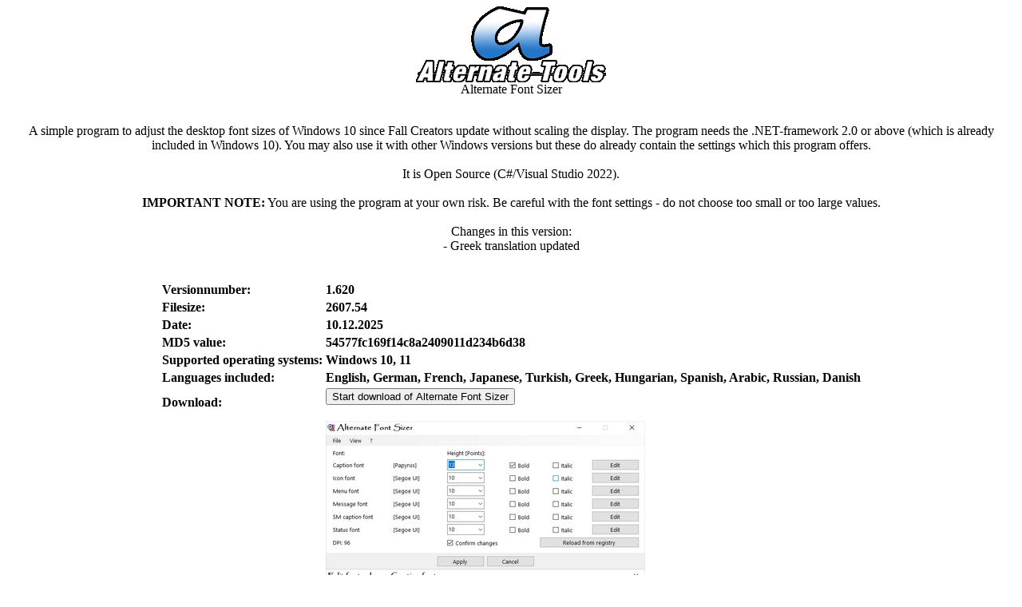

--- FILE ---
content_type: text/html; charset=UTF-8
request_url: http://www.alternate-tools.com/pages/c_fontsizer.php?lang=EN
body_size: 2096
content:
<!DOCTYPE HTML PUBLIC "-//W3C//DTD HTML 4.01 Transitional//EN">
<html>
<head>
<title>Alternate Tools - Alternate Font Sizer</title>
<link rel=stylesheet type="text/css" href="../css/alternatetools.css">
<link rel="shortcut icon" type="image/x-icon" href="../images/ico_favicon.ico">
<meta name="description" content="A simple program to adjust the desktop font sizes of Windows 10 since Fall Creators update without scaling the display. The program needs the .NET-framework 2.0 or above (which is already included in Windows 10). You may also use it with other W...">
<meta name="keywords" content="Alternate Tools Alternate Pic View Alternate Password DB Alternate Archiver Alternate Dictionary Textbrowser Alternate Memo Alternate Alternate Timer Translation Kit Windows Android PDA Freeware Open Source">
<meta name="revisit-after" content="7 days">
<meta name="author" content="Alternate Tools">
<meta name="robots" content="index, follow">
<meta name="viewport" content="width=device-width, initial-scale=1.0">
<meta http-equiv="Content-Type" content="text/html; charset=UTF-8">
</head>
<body>
<center>
<!-- Start: Title -->
<div class="div_upper">
  <div class="div_upper_container">
    <div class="div_upper_logo">
    <a href="c_main.php?lang=EN"><img src="../images/AlternateTools.gif" alt="Alternate Tools Logo"></a>
    </div>
    <div class="div_upper_title">Alternate Font Sizer</div>
    <div style="clear: both;"></div>
  </div>
</div>
<div class="div_upper_space"></div>
<!-- End: Title -->

<div class="div_middle">
  <div class="div_middle_container">
    <div class="div_middle_content">
<!-- Start: Content -->
    <br>

<p>
A simple program to adjust the desktop font sizes of Windows 10 since
Fall Creators update without scaling the display. The program needs the
.NET-framework 2.0 or above (which is already included in Windows 10).
You may also use it with other Windows versions but these do already
contain the settings which this program offers.<br>
<br>
It is Open Source (C#/Visual Studio 2022).<br>
<br>
<b>IMPORTANT NOTE:</b> You are using the program at your own risk. 
Be careful with the font settings - do not choose too small or too
large values.<br>
<br>
Changes in this version:<br>
- Greek translation updated<br>
</p>
         
      <br>
      <table class="dld_tbl">
      <tr>
        <td class="dld_tbltd1"><b>Versionnumber:</b></td>
        <td class="dld_tbltd2"><b>1.620</b></td>
      </tr>
      <tr>
        <td class="dld_tbltd1"><b>Filesize:</b></td>
        <td class="dld_tbltd2"><b>2607.54</b></td>
      </tr>
      <tr>
        <td class="dld_tbltd1"><b>Date:</b></td>
        <td class="dld_tbltd2"><b>10.12.2025</b></td>
      </tr>
      <tr>
        <td class="dld_tbltd1"><b>MD5 value:</b></td>
        <td class="dld_tbltd2b"><b>54577fc169f14c8a2409011d234b6d38</b></td>
      </tr>
      <tr>
        <td class="dld_tbltd1"><b>Supported operating systems:</b></td>
        <td class="dld_tbltd2"><b>Windows 10, 11</b></td>
      </tr>
      <tr>
        <td class="dld_tbltd1"><b>Languages included:</b></td>
        <td class="dld_tbltd2"><b>English, German, French, Japanese, Turkish, Greek, Hungarian, Spanish, Arabic, Russian, Danish</b></td>
      </tr>
      <tr>
        <td class="dld_tbltd1"><b>Download:</b></td>
        <td class="dld_tbltd2">
        <form action="" method="post">
        <input type="submit" class="btn_download" value="Start download of 
Alternate Font Sizer">
        <input type="hidden" name="lang" value="EN">
        <input type="hidden" name="start_download" value="1">
        </form></td>
      </tr>
      <tr>
        <td class="dld_tbltd1"><b>Preview:</b></td>
        <td class="dld_tbltd2"><img class="img_preview" src="../images/img_fontsizer.jpg" alt="Alternate Font Sizer"></td>
    </tr>
    </table>
<!-- End: Content -->
    </div>
    <div class="div_middle_navi">
<!-- Begin: Navigation -->
      <div class="div_navi_side_title">Open Source</div>
        <a class="navi_side" href="../pages/c_chord.php?lang=EN">Chord</a>
        <a class="navi_side" href="../pages/c_conscalc.php?lang=EN">ConsumptionCalc</a>
        <a class="navi_side" href="../pages/c_dictionary.php?lang=EN">Dictionary</a>
        <a class="navi_side" href="../pages/c_fileshredder.php?lang=EN">File Shredder</a>
        <a class="navi_side" href="../pages/c_filemove.php?lang=EN">File Move</a>
        <a class="navi_side" href="../pages/c_fontsizer.php?lang=EN">Font Sizer</a>
        <a class="navi_side" href="../pages/c_ftp.php?lang=EN">FTP</a>
        <a class="navi_side" href="../pages/c_picview.php?lang=EN">Pic View</a>
      <div class="div_navi_side_title">Multimedia</div>
        <a class="navi_side" href="../pages/c_picview_portable.php?lang=EN">Pic View Portable</a>
        <a class="navi_side" href="../pages/c_quickaudio.php?lang=EN">Quick Audio</a>
      <div class="div_navi_side_title">System tools</div>
        <a class="navi_side" href="../pages/c_shutdown.php?lang=EN">Shutdown</a>
        <a class="navi_side" href="../pages/c_multiping.php?lang=EN">MultiPing</a>
      <div class="div_navi_side_title">Filehandling</div>
        <a class="navi_side" href="../pages/c_archiver.php?lang=EN">Archiver</a>
        <a class="navi_side" href="../pages/c_archiver_portable.php?lang=EN">Archiver Portable</a>
        <a class="navi_side" href="../pages/c_directory.php?lang=EN">Directory</a>
        <a class="navi_side" href="../pages/c_exepacker.php?lang=EN">EXE Packer</a>
        <a class="navi_side" href="../pages/c_splitter.php?lang=EN">Splitter</a>
      <div class="div_navi_side_title">Texthandling</div>
        <a class="navi_side" href="../pages/c_calculator.php?lang=EN">Calculator</a>
        <a class="navi_side" href="../pages/c_dictionary_portable.php?lang=EN">Dictionary Portable</a>
        <a class="navi_side" href="../pages/c_mathsolver.php?lang=EN">MathSolver</a>
        <a class="navi_side" href="../pages/c_memo.php?lang=EN">Memo</a>
        <a class="navi_side" href="../pages/c_passdb.php?lang=EN">Password DB</a>
        <a class="navi_side" href="../pages/c_passdb_portable.php?lang=EN">Password DB Portable</a>
        <a class="navi_side" href="../pages/c_textbrowser.php?lang=EN">TextBrowser</a>
        <a class="navi_side" href="../pages/c_textbrowser_portable.php?lang=EN">TextBrowser Portable</a>
        <a class="navi_side" href="../pages/c_timer.php?lang=EN">Timer</a>
        <a class="navi_side" href="../pages/c_timer_portable.php?lang=EN">Timer Portable</a>
      <div class="div_navi_side_title">Android</div>
        <a class="navi_side" href="../pages/c_conscalc_android.php?lang=EN">ConsumptionCalc Android</a>
        <a class="navi_side" href="../pages/c_dictionary_android.php?lang=EN">Dictionary Android</a>
        <a class="navi_side" href="../pages/c_passdb_android.php?lang=EN">Password DB Android</a>
        <a class="navi_side" href="../pages/c_timer_android.php?lang=EN">Timer Android</a>
<!-- End: Navigation -->
    </div>
    <div style="clear: both;"></div>
  </div>
</div>
<div class="div_footer_space"></div>
<!-- Begin: Footer -->
<div class="div_footer">
  <div class="div_footer_navi">
  <a class="navi_bottom" href="site_contact.php?lang=EN">Contact</a><span class="span_navi_bottom_space">|</span><a class="navi_bottom" href="site_imprint.php?lang=EN">Imprint/Data proctection</a><span class="span_navi_bottom_space">|</span><a class="navi_bottom" href="site_about.php?lang=EN">About</a><span class="span_navi_bottom_space">|</span><a class="navi_bottom" href="site_facebook.php?lang=EN">Facebook</a><span class="span_navi_bottom_space">|</span><a class="navi_bottom" href="c_main.php?lang=EN">Home</a>
  </div>
  <div class="div_footer_copyright">Copyright 2026 Alternate Tools</div>
  <div class="div_footer_image">
    <img src="../images/AlternateTools_Animation.gif" alt="Alternate Tools Animation">
  </div>
  <div style="clear: both;"></div>
</div>
<!-- End: Footer -->
</center>
</body>
</html>

